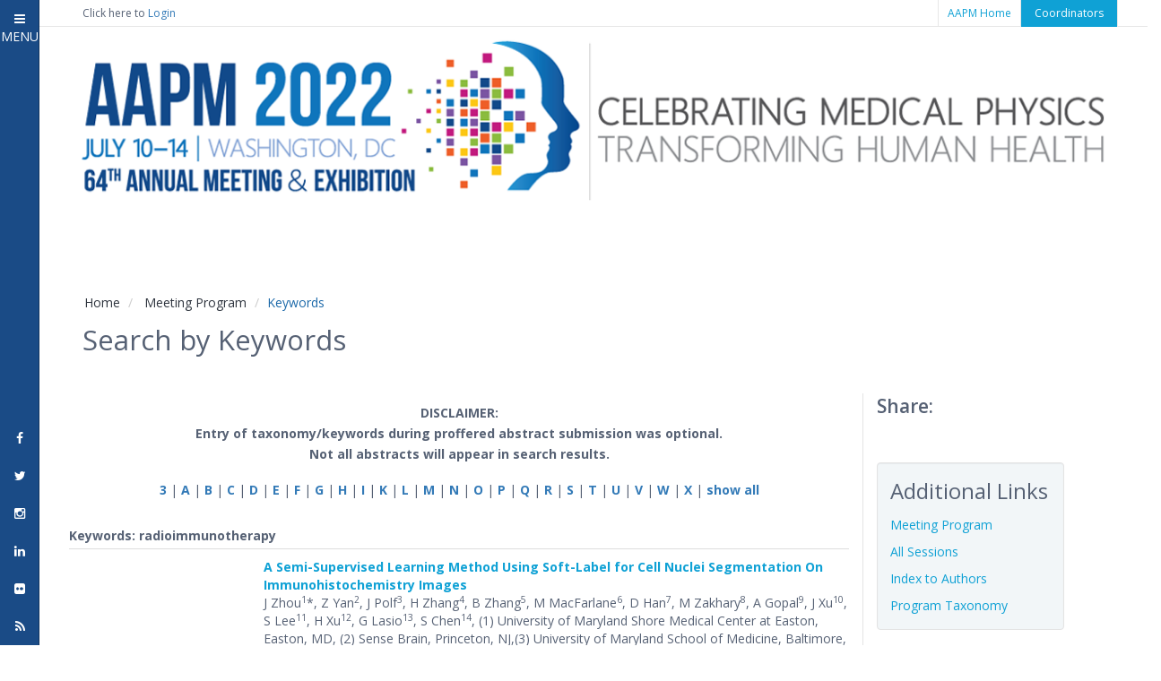

--- FILE ---
content_type: text/html; charset=utf-8
request_url: https://w4.aapm.org/meetings/2022AM/programInfo/programKeywords.php?keyword=radioimmunotherapy
body_size: 10044
content:


<!DOCTYPE html>
<!--[if lt IE 7 ]><html class="ie ie6" lang="en"> <![endif]-->
<!--[if IE 7 ]><html class="ie ie7" lang="en"> <![endif]-->
<!--[if IE 8 ]><html class="ie ie8" lang="en"> <![endif]-->
<!--[if (gte IE 9)|!(IE)]><!-->
<html class="not-ie" lang="en"> <!--<![endif]-->

<!-- head -->
<head>
  <!-- Basic Meta Tags -->
  <meta charset="utf-8">
  <title>AAPM 64th Annual Meeting &amp; Exhibition - Meeting Program - Keywords</title>
  <meta name="description" content="">
  <meta name="keywords" content="">
  <!-- <meta name="viewport" content="width=device-width, initial-scale=1.0"> -->
  <meta name="viewport" content="width=device-width, initial-scale=1, shrink-to-fit=no">
    <!-- <head> -->
<!-- Google Tag Manager -->
<script>(function(w,d,s,l,i){w[l]=w[l]||[];w[l].push({'gtm.start':
new Date().getTime(),event:'gtm.js'});var f=d.getElementsByTagName(s)[0],
j=d.createElement(s),dl=l!='dataLayer'?'&l='+l:'';j.async=true;j.src=
'https://www.googletagmanager.com/gtm.js?id='+i+dl;f.parentNode.insertBefore(j,f);
})(window,document,'script','dataLayer','GTM-PK36PLF');</script>
<!-- End Google Tag Manager -->
    <!-- Basic Meta Tags -->
    <!-- <meta charset="utf-8">
    <meta name="description" content="">
    <meta name="keywords" content=""> -->
    <!-- <meta name="viewport" content="width=device-width, initial-scale=1.0"> -->
    <!-- <meta name="viewport" content="width=device-width, initial-scale=1, shrink-to-fit=no"> -->

    <!--[if (gte IE 9)|!(IE)]>
      <meta http-equiv="X-UA-Compatible" content="IE=edge">
      <meta http-equiv="Content-Type" content="text/html;charset=utf-8">
    <![endif]-->

    <meta property="og:image" content="https://w4.aapm.org/meetings/2022AM/img/banner/AM2022BannerMobile.png" />
    <link rel="image_src" href="https://w4.aapm.org/meetings/2022AM/img/banner/AM2022BannerMobile.png" />
	<meta name="twitter:card" content="summary_large_image">
	<meta name="twitter:site" content="@aapmHQ">
	<meta name="twitter:creator" content="@aapmHQ">
	<meta name="twitter:title" content="AAPM 64th Annual Meeting &amp; Exhibition">
	<meta name="twitter:description" content="Celebrating Medical Physics: Transforming Human Health. Reconnect with the global medical physics community live and in-person for five days of exciting content and engagement opportunities!">
	<meta name="twitter:image" content="https://w4.aapm.org/meetings/2022AM/img/banner/AAPM2022OGR.png">

    <base href="/meetings/2022AM/">
    <!-- Favicon -->
    <link href="img/favicon.ico" rel="icon" type="img/favicon" />

    <!-- Bootstrap -->
    <link href="css/bootstrap.min.css" rel="stylesheet" />

    <!-- Styles -->
    <link href="css/styles.css" rel="stylesheet" id="color-style" />
    <link href="css/main.css?v=2" rel="stylesheet" id="color-style" />
    <!-- Print -->
    <link href="css/print.css" rel="stylesheet" media="print" type="text/css" />

    <!-- Magnific Popup -->
    <!-- <link href="css/magnific-popup.css" rel="stylesheet" /> -->

    <!-- Font Awesome Style -->
    <link href="css/font-awesome.min.css" rel="stylesheet" />

    <!-- Mobile Menu CSS -->
    <link href="css/jquery.mmenu.all.css" rel="stylesheet" />
    <link rel="stylesheet" href="css/jquery.mmenu.all.search.css" />
    <link rel="stylesheet" href="css/menu.css?v=1" />

    <!-- Web Fonts -->
    <link href='//fonts.googleapis.com/css?family=Open+Sans:300italic,400italic,600italic,700italic,800italic,400,600,700,300,800' rel='stylesheet' type='text/css' />
    <link href='//fonts.googleapis.com/css?family=Oswald:400,300,700' rel='stylesheet' type='text/css' />

    <!-- quill -->
    <link rel="stylesheet" href="//code.jquery.com/ui/1.12.1/themes/base/jquery-ui.css">
    <link href="https://cdn.quilljs.com/1.3.6/quill.snow.css" rel="stylesheet" />



    <!-- Internet Explorer condition - HTML5 shim, for IE6-8 support of HTML5 elements -->
    <!--[if lt IE 9]>
      <script src="http://html5shim.googlecode.com/svn/trunk/html5.js"></script>
    <![endif]-->
    <script src="js/modernizr.js"></script>
    <script src="//code.highcharts.com/highcharts.js"></script>
    <script src="//code.highcharts.com/modules/exporting.js"></script>
    <script type='text/javascript' src='https://platform-api.sharethis.com/js/sharethis.js#property=5fb3d4cf7efc200012ec7350&product=undefined' async='async'></script>
  </head>
  <body>
    <style>
      .authorIndex a {
        color: #337ab7;
      }
      .authorIndex a:hover {
        color: #FBB040;
      }
      .table.authorDetails {
        margin-bottom:10px;
      }
      .table>thead>tr>th, .table>tbody>tr>th, .table>tfoot>tr>th, .table>thead>tr>td, .table>tbody>tr>td, .table>tfoot>tr>td {
        vertical-align: middle;
        padding-right: 0px;
        padding:10px 0px;
      }
    </style>
    <div>
    <!-- Topbar -->
    <div class="top-bar">
  <div class="container">
    <div class="row">
      <div class="col-md-12 clearfix">
        <p id="logUserOut" class="memberLogin col-md-4">Click here to <a href="https://w4.aapm.org/utilities/login.php" class="login">Login</a></p>          <ul>
                        <li><a href="//w3.aapm.org/">AAPM Home</a></li>
            <li style="" class="coordinator-login">
              <a href="/meetings/2022AM/reports/">Coordinators</a>
            </li>
          </ul>
      </div>
    </div>
  </div>
</div>
<script type="text/javascript">
  // a.	Get current URL
  // c.	Get the initial //
  // d.	Add to edit button
  var currentURL = window.location.href;
  if(currentURL == 'https://w4.aapm.org/meetings/2022AM/index.php'){
    currentURL = currentURL + '?action=editH';
  }
  if(currentURL == 'https://w4.aapm.org/meetings/2022AM/'){
    currentURL = currentURL + 'index.php' + '?action=editH';
  }
  if(currentURL == 'https://w4.aapm.org/meetings/2022AM/attendeeInfo/'){
    currentURL = currentURL + 'index.php' + '?action=editA';
  }
  if(currentURL == 'https://w4.aapm.org/meetings/2022AM/attendeeInfo/index.php'){
    currentURL = currentURL + '?action=editA';
  }
  if(currentURL == 'https://w4.aapm.org/meetings/2022AM/attendeeInfo/registration.php'){
    currentURL = currentURL + '?action=editR';
  }
  if(currentURL == 'https://w4.aapm.org/meetings/2022AM/attendeeInfo/careerServices.php'){
    currentURL = currentURL + '?action=editCSN';
  }
  if(currentURL == 'https://w4.aapm.org/meetings/2022AM/attendeeInfo/protocols.php'){
    currentURL = currentURL + '?action=editCSP';
  }
  if(currentURL == 'https://w4.aapm.org/meetings/2022AM/attendeeInfo/exhibithallGuide.php'){
    currentURL = currentURL + '?action=editEHG';
  }
  if(currentURL == 'https://w4.aapm.org/meetings/2022AM/programInfo/meetingProgram.php'){
    currentURL = currentURL + '?action=editMP';
  }
  if(currentURL == 'https://w4.aapm.org/meetings/2022AM/programInfo/abstractSubmission.php'){
    currentURL = currentURL + '?action=editPA';
  }
  if(currentURL == 'https://w4.aapm.org/meetings/2022AM/programInfo/index.php'){
    currentURL = currentURL + '?action=editP';
  }
  if(currentURL == 'https://w4.aapm.org/meetings/2022AM/programInfo/'){
    currentURL = currentURL + 'index.php' + '?action=editP';
  }
  if(currentURL == 'https://w4.aapm.org/meetings/2022AM/programInfo/handouts.php'){
    currentURL = currentURL + '?action=editHO';
  }
  if(currentURL == 'https://w4.aapm.org/meetings/2022AM/programInfo/ePosters.php'){
    currentURL = currentURL + '?action=editEP';
  }
  if(currentURL == 'https://w4.aapm.org/meetings/2022AM/programInfo/reviewCourses.php'){
    currentURL = currentURL + '?action=editRC';
  }
  if(currentURL == 'https://w4.aapm.org/meetings/2022AM/programInfo/internationalProgram.php'){
    currentURL = currentURL + '?action=editIP';
  }
  if(currentURL == 'https://w4.aapm.org/meetings/2022AM/programInfo/students.php'){
    currentURL = currentURL + '?action=editST';
  }
  if(currentURL == 'https://w4.aapm.org/meetings/2022AM/programInfo/presenterInfo.php'){
    currentURL = currentURL + '?action=editPI';
  }
  if(currentURL == 'https://w4.aapm.org/meetings/2022AM/programInfo/meetingContent.php'){
    currentURL = currentURL + '?action=editMCDA';
  }
  if(currentURL == 'https://w4.aapm.org/meetings/2022AM/programInfo/meetingTheme.php'){
    currentURL = currentURL + '?action=editMT';
  }
  if(currentURL == 'https://w4.aapm.org/meetings/2022AM/contactUs.php'){
    currentURL = currentURL + '?action=editC';
  }
  if(currentURL == 'https://w4.aapm.org/meetings/2022AM/ceInfo/index.php'){
    currentURL = currentURL + '?action=editCE';
  }
  if(currentURL == 'https://w4.aapm.org/meetings/2022AM/ceInfo/'){
    currentURL = currentURL + 'index.php' + '?action=editCE';
  }
  if(currentURL == 'https://w4.aapm.org/meetings/2022AM/ceInfo/SAMInfo.php'){
    currentURL = currentURL + '?action=editSI';
  }

  if(currentURL == 'https://w4.aapm.org/meetings/2022AM/ceInfo/MDCBCredit.php'){
    currentURL = currentURL + '?action=editMC';
  }

  if(currentURL == 'https://w4.aapm.org/meetings/2022AM/ceInfo/ASRTCredit.php'){
    currentURL = currentURL + '?action=editAC';
  }

  if(currentURL == 'https://w4.aapm.org/meetings/2022AM/exhibitorEngagement/index.php'){
    currentURL = currentURL + '?action=editEE';
  }
  if(currentURL == 'https://w4.aapm.org/meetings/2022AM/exhibitorEngagement/'){
    currentURL = currentURL + 'index.php' + '?action=editEE';
  }

  if(currentURL == 'https://w4.aapm.org/meetings/2022AM/exhibitorEngagement/serviceKit.php'){
    currentURL = currentURL + '?action=editSK';
  }

  if(currentURL == 'https://w4.aapm.org/meetings/2022AM/registrationInfo/index.php'){
    currentURL = currentURL + '?action=editRI';
  }
  if(currentURL == 'https://w4.aapm.org/meetings/2022AM/registrationInfo/'){
    currentURL = currentURL + 'index.php' + '?action=editRI';
  }

  if(currentURL == 'https://w4.aapm.org/meetings/2022AM/attendeeInfo/categoriesFees.php'){
    currentURL = currentURL + '?action=editCF';
  }

  if(currentURL == 'https://w4.aapm.org/meetings/2022AM/attendeeInfo/housing.php'){
    currentURL = currentURL + '?action=editHI';
  }

  if(currentURL == 'https://w4.aapm.org/meetings/2022AM/programInfo/programDirectors.php'){
    currentURL = currentURL + '?action=editPD';
  }

  if(currentURL == 'https://w4.aapm.org/meetings/2022AM/pressroom/index.php'){
    currentURL = currentURL + '?action=editPR';
  }
  if(currentURL == 'https://w4.aapm.org/meetings/2022AM/pressroom/'){
    currentURL = currentURL + 'index.php' + '?action=editPR';
  }
  if(currentURL == 'https://w4.aapm.org/meetings/2022AM/pressroom/exhibitorReleases.php'){
    currentURL = currentURL + '?action=editER';
  }
  if(currentURL == 'https://w4.aapm.org/meetings/2022AM/events/index.php'){
    currentURL = currentURL + '?action=editAE';
  }
  if(currentURL == 'https://w4.aapm.org/meetings/2022AM/events/'){
    currentURL = currentURL + 'index.php' + '?action=editAE';
  }
  if(currentURL == 'https://w4.aapm.org/meetings/2022AM/events/associationResources.php'){
    currentURL = currentURL + '?action=editAR';
  }
  if(currentURL == 'https://w4.aapm.org/meetings/2022AM/events/committees.php'){
    currentURL = currentURL + '?action=editCM';
  }
  if(currentURL == 'https://w4.aapm.org/meetings/2022AM/attendeeInfo/usbSales.php'){
    currentURL = currentURL + '?action=editUS';
  }
  if(currentURL == 'https://w4.aapm.org/meetings/2022AM/reports/'){
    currentURL = currentURL + 'index.php' + '?action=editCS';
  }

  if(currentURL == 'https://w4.aapm.org/meetings/2022AM/reports/index.php'){
    currentURL = currentURL + '?action=editCS';
  }




  var link = document.getElementById("editOnlyStaff");
  if(link){
    link.setAttribute('href', currentURL);
  }
</script>
<style>
  #desktop_am_banner {display: block;}
  #mobile_am_banner {display: none;}

  #banner-am-large {display: block;}
  #banner-am-medium {display: none;}

  .container.banner.am {
    width:100%;
    padding:0;
    margin:0;
  }
  @media screen and (max-width: 576px) {
    #desktop_am_banner {display: none;}
    #mobile_am_banner {display: block;}
    .container.banner.scm {
      background: transparent;
    }
  }

  @media (min-width: 992px) and (max-width: 1199px) {
    #banner-am-large {display: none;}
    #banner-am-medium {display: block;width:975px;height:auto;padding-left: 21px; padding-right: 15px;}
  }

  @media (min-width:815px) and (max-width:991px) {
    #banner-am-large {display: none;}
    #banner-am-medium {display: block;width:765px;height:auto;padding-left: 15px; padding-right: 15px;}
  }


  @media (min-width: 577px) and (max-width: 815px) {
    #banner-am-large {display: none;}
    #banner-am-medium {display: block;width:100%;height: auto;}
  }

</style>
<div class="container banner am" style="width: 100%;padding: 0;margin: 0;">
  <div class="row">
    <div class="col-md-12 col-lg-12 col-sm-12">
      <div class="top-container t-bar" style="margin-bottom: 0px;">
        <div class="fLt" style="text-align: center;"><!-- Logo -->
          <a href="/meetings/2022AM/index.php" class="logo" style="font-size: 3em;" id="desktop_am_banner">
            <img src="/meetings/2022AM/img/banner/AM2022Banner1145px.png" alt="home banner" class="banner" id="banner-am-large"/>
            <img src="/meetings/2022AM/img/banner/AM2022Banner996px.png" alt="home banner" class="banner" id="banner-am-medium">
          </a>
          <a href="/meetings/2022AM/index.php" id="mobile_am_banner">
            <img src="/meetings/2022AM/img/banner/AM2022BannerMobile.png" alt="mobile banner" class="banner medium" />
          </a>
        </div>
      </div>
        <!-- Mobile Ends -->
    </div>
       <!-- Social Top -->
      <!-- Social Top End -->
  </div>
</div>
<!-- <link rel="stylesheet" href="./css/bootstrap.min.css" /> -->
<style>
  @media (min-width: 992px) {
    .header a {
      display: none;
    }
    nav#menu {
      display: none;
    }
  }

  .mm-navbar_tabs span {
    display: inline-block;
    margin-left: 8px;
  }
  @media (max-width: 450px) {
    .mm-navbar_tabs span {
      display: none;
    }
  }
  .mm-iconbar {
    background-color: #1a4b86;
  }
  .header {
    background: transparent;
    font-size: 12px;
    font-weight: 500;
    color:#4d5768;
    /* color: #fff; */
    line-height: 30px;
    -moz-box-sizing: border-box;
    box-sizing: border-box;
    width: 100%;
    height: 30px;
    padding: 0 10px;
    text-align: left;
 }

 .mm-counter {
   text-align: center;
   color: #fff;
   margin-right: 1em;
 }

 a.mm-btn.mm-btn_next.mm-listitem__btn.mm-listitem__text, .mm-listview>li {
   color:#13b4ff;
   line-height: inherit;
 }

 .mm-listitem a:hover {
   color:#999;
 }

 .mm-panels>.mm-panel>.mm-listview:first-child, .mm-panels>.mm-panel>.mm-navbar+.mm-listview {
   margin-top:-10px;
 }

 .mm-listview>li:not(.mm-divider):after {
   border-bottom-color:rgba(86,97,116,0.5);
 }

 #mm-0 {
   margin-bottom: -4px;
 }

 #close-button,
 span.fa.fa-twitter,
 span.fa.fa-facebook,
 span.fa.fa-instagram,
 span.fa.fa-linkedin,
 span.fa.fa-flickr,
 span.fa.fa-rss
  {
   color:#fff;
 }
</style>
<script src="https://code.jquery.com/jquery-3.2.1.min.js"></script>
<script src="./js/jquery.mmenu.all.js"></script>
<script type="text/javascript">

  $(function() {
    $('nav#menu').mmenu({
      extensions	: [ 'theme-dark' ],
      setSelected	: true,
      counters	: true,
      searchfield : {
        placeholder		: 'Search menu items'
      },
      iconbar		: {
        add 		: true,
        size		: 40,
        top 		: [
          '<a href="#/" id="close-button"><i class="fa fa-bars"></i> <span>MENU</span></a>'
        ],
        bottom 		: [
          '<a href="//www.facebook.com/aapmHQ/"><span class="fa fa-facebook"></span></a>',
          '<a href="//twitter.com/aapmHQ"><span class="fa fa-twitter"></span></a>',
          '<a href="//instagram.com/aapmHQ"><span class="fa fa-instagram"></span></a>',
          '<a href="//www.linkedin.com/company/american-association-of-physicists-in-medicine/"><span class="fa fa-linkedin"></span></a>',
          '<a href="//www.flickr.com/photos/96369280@N00/sets/"><span class="fa fa-flickr"></span></a>',
          '<a href="//www.aapm.org/rss/default.asp"><span class="fa fa-rss"></span></a>'
        ]
      },
      sidebar		: {
        collapsed		: {
          use 			: '(min-width: 0px)',
          size			: 40,
          hideNavbar		: false
        },
      },
      navbars		: [
        {
          content		: [ 'searchfield' ]
        }, {
          content		: [ 'prev', 'breadcrumbs', 'close' ]
        }, {
          position	: 'bottom',
          content   : [
            '<div class="mobilebox"><a href="https://w3.aapm.org/">AAPM Home</a> | <a href="/meetings/2022AM/reports/index.php">Coordinators</a></div>'
          ]
        }
      ]
    }, {
      searchfield : {
        clear 		: true
      },
      navbars		: {
        breadcrumbs	: {
          removeFirst	: true
        }
      }
    });


      var API = $("nav#menu").data( "mmenu" );
      $("#close-button").click(function() {
         API.close();
      });

  });
</script>
<!-- nav -->
<nav id="menu">
  <div id="panel-menu">
    <ul class="" id="nav"> <!-- menu -->
      <!-- All Links point to old site -->
      <li>
        <a class="" href="/meetings/2022AM/index.php">Home</a>
      </li>
      <li>
        <span>Attendee Information</span>
        <ul class="">
          <li>
            <a class="" href="/meetings/2022AM/attendeeInfo/index.php">Attendee Information</a>
          </li>
          <li><a class="" href="/meetings/2022AM/attendeeInfo/registration.php">Registration Information</a></li>
          <li><a class="" href="/meetings/2022AM/attendeeInfo/categoriesFees.php">Categories & Fees</a></li>
          <li><a class="" href="/meetings/2022AM/attendeeInfo/housing.php">Housing Information</a></li>
          <li><a class="" href="/meetings/2022AM/attendeeInfo/careerServices.php">Member & Career Services</a></li>
          <li><a class="" href="/meetings/2022AM/attendeeInfo/exhibithallGuide.php">Exhibit Hall Guide</a></li>
          <li><a class="" href="/meetings/2022AM/attendeeInfo/protocols.php">COVID Safety Protocols</a></li>
        </ul>
      </li>
      <li><span>Meeting Program</span>
        <ul>
          <li><a href="/meetings/2022AM/programInfo/meetingProgram.php">Meeting Program</a></li>
          <li><a href="/meetings/2022AM/programInfo/handouts.php">Invited Speaker Handouts</a></li>
          <li><a href="/meetings/2022AM/programInfo/index.php">General Program Information</a></li>
          <li><a href="/meetings/2022AM/programInfo/programAndx.php">Index to Authors</a></li>
          <li><a href="/meetings/2022AM/programInfo/abstractSubmission.php">Abstract Submission</a></li>
          <li><a href="/meetings/2022AM/programInfo/ePosters.php">ePosters</a></li>
          <li><a href="/meetings/2022AM/programInfo/programDirectors.php">Program Directors Recognition</a></li>
          <li><a href="/meetings/2022AM/programInfo/reviewCourses.php">Review Courses</a></li>
          <li><a href="/meetings/2022AM/programInfo/internationalProgram.php">International Program</a></li>
          <li><a href="/meetings/2022AM/programInfo/students.php">Students & Trainees </a></li>
          <li><a href="/meetings/2022AM/programInfo/presenterInfo.php">Presenter Information</a></li>
          <li><a href="/meetings/2022AM/programInfo/acknowledgements.php">Acknowledgements and Special Recognition</a></li>
          <li><a href="/meetings/2022AM/programInfo/meetingContent.php">Meeting Content – Digital Access</a></li>
        </ul>
      </li>
      <li>
        <a href="/meetings/2022AM/ceInfo/index.php">CE Information</a>
      </li>
      <li><span>Auxiliary Events</span>
        <ul class="">
          <li><a href="/meetings/2022AM/events/index.php">Auxiliary Events</a></li>
          <li><a href="/meetings/2022AM/events/committees.php">Committee Meetings and Events</a></li>
        </ul>
      </li>
      <li>
        <span>Exhibitor Information</span>
        <ul>
          <li>
            <a class="" href="/meetings/2022AM/exhibitorEngagement/index.php">
              Exhibitor Information
            </a>
          </li>
          <li>
            <a class="" href="/meetings/2022AM/exhibitorEngagement/serviceKit.php">Service Kit</a>
          </li>
        </ul>
      </li>
      <li>
        <a class="" href="/meetings/2022AM/pressroom/index.php">Virtual Press Room</a>
      </li>
      <li>
        <a class="" href="/meetings/2022AM/contactUs.php">Contact Us</a>
      </li>
    </ul>
  </div>
</nav>
<div class="header">
  <a href="#menu"><span></span></a>
</div>
  <style>
    @media (min-width:815px) {
      .container {
        padding-left: 0px;
        padding-right: 0px;
      }
    }

    .container.main {
      min-height: 1200px;
    }

  </style>
    <!-- Header End -->
    <!-- This page does not require member authentication -->
    <!-- Content -->
    <div class="space20"></div>
    <div class="breadcrumb-container">
      <div class="container">
        <div class="row">
          <div class="col-md-12 col-lg-12 col-sm-12 col-xs-12">
            <ol class="col-md-9 col-lg-9 col-sm-12 col-xs-12 breadcrumb">
              <li><a href="/meetings/2022AM/index.php">Home</a></li>
              <li class="active">
                <a href="/meetings/2022AM/programInfo/meetingProgram.php">Meeting Program</a>
              </li>
              <li class="active">Keywords</li>
            </ol>
            <h2 class="col-md-9 col-lg-9 col-sm-12 col-xs-12">Search by Keywords</h2>
          </div>
        </div>
      </div>
    </div>
    <!-- Breadcrumb -->
    <div class="space20"></div>
    <div class="container">
      <div class="row">
        <div class="col-md-12 col-lg-12 col-sm-12 col-xs-12">
        <!-- color #0fa2d5 -->
          <div class="row">
            <div class="col-md-9 col-lg-9 col-sm-12 col-xs-12">
              <div class="contentSection">
                <p style="text-align: center; margin-bottom: 7px; margin-top: 7px;">
                  <strong>DISCLAIMER:<br>Entry of taxonomy/keywords during proffered abstract submission was optional.<br>Not all abstracts will appear in search results.</strong>
                </p>
                <div class="space10"></div>
                <p class="authorIndex" style="text-align:center; font-size:14px; margin-bottom:0px;">
                  <a href="/meetings/2022AM/programInfo/programKeywords.php?key=3"><strong>3</strong></a> | <a href="/meetings/2022AM/programInfo/programKeywords.php?key=A"><strong>A</strong></a> | <a href="/meetings/2022AM/programInfo/programKeywords.php?key=B"><strong>B</strong></a> | <a href="/meetings/2022AM/programInfo/programKeywords.php?key=C"><strong>C</strong></a> | <a href="/meetings/2022AM/programInfo/programKeywords.php?key=D"><strong>D</strong></a> | <a href="/meetings/2022AM/programInfo/programKeywords.php?key=E"><strong>E</strong></a> | <a href="/meetings/2022AM/programInfo/programKeywords.php?key=F"><strong>F</strong></a> | <a href="/meetings/2022AM/programInfo/programKeywords.php?key=G"><strong>G</strong></a> | <a href="/meetings/2022AM/programInfo/programKeywords.php?key=H"><strong>H</strong></a> | <a href="/meetings/2022AM/programInfo/programKeywords.php?key=I"><strong>I</strong></a> | <a href="/meetings/2022AM/programInfo/programKeywords.php?key=K"><strong>K</strong></a> | <a href="/meetings/2022AM/programInfo/programKeywords.php?key=L"><strong>L</strong></a> | <a href="/meetings/2022AM/programInfo/programKeywords.php?key=M"><strong>M</strong></a> | <a href="/meetings/2022AM/programInfo/programKeywords.php?key=N"><strong>N</strong></a> | <a href="/meetings/2022AM/programInfo/programKeywords.php?key=O"><strong>O</strong></a> | <a href="/meetings/2022AM/programInfo/programKeywords.php?key=P"><strong>P</strong></a> | <a href="/meetings/2022AM/programInfo/programKeywords.php?key=Q"><strong>Q</strong></a> | <a href="/meetings/2022AM/programInfo/programKeywords.php?key=R"><strong>R</strong></a> | <a href="/meetings/2022AM/programInfo/programKeywords.php?key=S"><strong>S</strong></a> | <a href="/meetings/2022AM/programInfo/programKeywords.php?key=T"><strong>T</strong></a> | <a href="/meetings/2022AM/programInfo/programKeywords.php?key=U"><strong>U</strong></a> | <a href="/meetings/2022AM/programInfo/programKeywords.php?key=V"><strong>V</strong></a> | <a href="/meetings/2022AM/programInfo/programKeywords.php?key=W"><strong>W</strong></a> | <a href="/meetings/2022AM/programInfo/programKeywords.php?key=X"><strong>X</strong></a>                  | <a href="/meetings/2022AM/programInfo/programKeywords.php"><strong>show all</strong></a>
                </p>
                <div class="space20"></div>
                                <div class="space10"></div>
                  <h6><strong>Keywords: radioimmunotherapy</strong></h6><div class="space5"></div>                  <div class="">
                    <table class="table">
                      <tbody>
                        <tr><td width="25%">PO-GePV-M-291</td><td><a href="/meetings/2022AM/programInfo/programAbs.php?sid=10792&aid=63217"><strong>A Semi-Supervised Learning Method Using Soft-Label for Cell Nuclei Segmentation On Immunohistochemistry Images</strong></a><br>J Zhou<sup>1</sup>*, Z Yan<sup>2</sup>, J Polf<sup>3</sup>, H Zhang<sup>4</sup>, B Zhang<sup>5</sup>, M MacFarlane<sup>6</sup>, D Han<sup>7</sup>, M Zakhary<sup>8</sup>, A Gopal<sup>9</sup>, J Xu<sup>10</sup>, S Lee<sup>11</sup>, H Xu<sup>12</sup>, G Lasio<sup>13</sup>, S Chen<sup>14</sup>, (1) University of Maryland Shore Medical Center at Easton, Easton, MD, (2) Sense Brain, Princeton, NJ,(3) University of Maryland School of Medicine, Baltimore, MD, (4) University of Maryland School of Medicine, Baltimore, MD, (5) University of Maryland School of Medicine, Baltimore, MD, (6) University of Maryland School of Medicine, Baltimore, MD, (7) University of Maryland School of Medicine, Baltimore, MD, (8) University of Maryland School of Medicine, Baltimore, MD, (9) University of Maryland School of Medicine, Baltimore, MD, (10) University of Maryland School of Medicine, Baltimore, MD, (11) University of Maryland School of Medicine, Baltimore, MD, (12) University of Maryland School of Medicine, Baltimore, MD, (13) University of Maryland School of Medicine, Baltimore, MD, (14) University of Maryland School of Medicine, Baltimore, MD</td></tr><tr><td width="25%">PO-GePV-T-15</td><td><a href="/meetings/2022AM/programInfo/programAbs.php?sid=10793&aid=65275"><strong>A Machine Learning Prognostic Model for the Assessment of 177-Lu-DOTATATE Therapy Using Dose and Radiomics Features Analysis</strong></a><br>D Plachouris<sup>1</sup>, V Eleftheriadis<sup>2</sup>, T Nanos<sup>1</sup>, P Papadimitroulas<sup>2</sup>, L Vergnaud<sup>3</sup>, N Papathanasiou<sup>4</sup>, D Sarrut<sup>3</sup>, G C Kagadis<sup>1</sup>*, (1) Department of Medical Physics, School of Medicine, University of Patras, Rion, GR,(2) Bioemission Technology Solutions - BIOEMTECH, Athens, GR, (3) CREATIS, CNRS, Universite de Lyon, Lyon, FR, (4) 
 Department of Nuclear Medicine, School of Medicine, University of Patras, Rion, GR</td></tr><tr><td width="25%">PO-GePV-T-436</td><td><a href="/meetings/2022AM/programInfo/programAbs.php?sid=10793&aid=65623"><strong>Cell Morphometry for Advancing Nanoparticle-Mediated Radiotherapy Against Glioblastoma</strong></a><br>E Jank*, O Salas, A Benoit, Y Walter, A Hubbard, A Ekpenyong, Creighton University, Omaha, NE, USA.</td></tr><tr><td width="25%">SU-K-206-7</td><td><a href="/meetings/2022AM/programInfo/programAbs.php?sid=10610&aid=66059"><strong>Targeted MR Contrast Nanoparticles for Programmed Death Ligand-1 Expression</strong></a><br>N Brown<sup>1,2</sup>*, G Bort<sup>3,4</sup>, P Rocchi<sup>3,4</sup>, L Carmes<sup>3,4</sup>, M Iyer<sup>1,2</sup>, T Doussineau<sup>3</sup>, F Lux<sup>3,4</sup>, J Schoenfeld<sup>2</sup>, M Dougan<sup>5</sup>, O Tillement<sup>3,4,6</sup>, R Berbeco<sup>2</sup>, (1) Northeastern University, Department of Physics Boston, MA, (2) Brigham and Women's Hospital, Dana-Farber Cancer Institute, and Harvard Medical School, Department of Radiation Oncology, Boston, MA,(3) NHTherAguix, Lyon, France, (4) Universite Claude Bernard, Lyon, France, (5) Division of Gastroenterology, Department of Medicine, Massachusetts General Hospital, Harvard Medical School, Boston, MA,(6) Institut Lumie`re-Matie`re, UMR 5306, Universite Lyon1-CNRS, Universite de Lyon, Villeurbanne Cedex, France</td></tr><tr><td width="25%">TU-D1030-IePD-F4-1</td><td><a href="/meetings/2022AM/programInfo/programAbs.php?sid=10732&aid=65715"><strong>Radiosensitizationeffect and Therapeutic Benefits of Small Sized Gold Nanoparticles</strong></a><br>S Yasmin-Karim<sup>1</sup>Brigham and Women's Hospital, U Ibeh<sup>2</sup>, M Moreau<sup>3</sup>*, N Bih<sup>4</sup>, U Ngwa<sup>5</sup>, B Ziberi<sup>6</sup>, R Kumar<sup>7</sup>, G Makrigiorgos<sup>8</sup>, W Ngwa<sup>9</sup>, (1) Brigham and Women's Hospital, Boston, MA, (2) University of Massachusetts Boston, Boston, MA, (3) Johns Hopkins University, Columbia, MD, (4) Johns Hopkins University, Boston, MA, (5) Libertas Scholars Inc, ,,(6) University of Tetova, Tetova, Republic of North Macedonia, Boston, MA, (7) West Pharmaceutical Services, Inc., ,,(8) Dana Farber Cancer Institute, Boston, MA, (9) Johns Hopkins University, Boston, MA</td></tr><tr><td width="25%">WE-E-BRA-1</td><td><a href="/meetings/2022AM/programInfo/programAbs.php?sid=10632&aid=66054"><strong>Advancing Radioimmunotherapy For Brain Tumors Using In Vitro Assays</strong></a><br>Y Walter*, O Salas, A Benoit, D Jordan, E Jank, A Hubbard, A Ekpenyong, Creighton University, Omaha, NE</td></tr>                      </tbody>
                    </table>
                  </div>
                                </div>
            </div>
            <script language="javascript" src="js/wileyservlinkcall.js"></script>
            <div class="col-md-3 col-lg-3 col-sm-12 col-xs-12 message right">
              <h1 class="pageH1">Share:</h1>
              <div class="space5"></div>
              <div class="sharethis-inline-share-buttons"></div>
              <div class="space15"></div>
              <div class="sideNav">
                <h4>Additional Links</h4>
                <ul class="list-2">
                  <li><a href="/meetings/2022AM/programInfo/meetingProgram.php">Meeting Program</a></li>
                  <li><a href="/meetings/2022AM/programInfo/programSession.php">All Sessions</a></li>
                  <li><a href="/meetings/2022AM/programInfo/programAndx.php">Index to Authors</a></li>
                  <li><a href="/meetings/2022AM/programInfo/programTaxonomy.php">Program Taxonomy</a></li>
                </ul>
             </div>
             <div id="desktopAds">
               <div id="wileyads" style="margin:15px auto;display:block;">
                 <div id='div-gpt-ad-Top-MPU'>
                   <script>
                     if(today >= start_date && today <= end_date){
                       googletag.cmd.push(function() {
                         googletag.display('div-gpt-ad-Top-MPU');
                       });
                     }
                   </script>
                 </div>
                 <br>
                 <div id='div-gpt-ad-Bottom-MPU'>
                   <script>
                     if(today >= start_date && today <= end_date){
                       googletag.cmd.push(function() {
                         googletag.display('div-gpt-ad-Bottom-MPU');
                       });
                     }
                   </script>
                 </div>
               </div>
             </div>
             <section id="mobileAds">
               <div class="container">
                 <div class="row">
                     <div id="wileymobileads">
                       <div class="col-sm-6 col-xs-12">
                         <div id="ul-gpt-ad-Top-MPU">
                         <script>
                         if(today >= start_date && today <= end_date){
                           googletag.cmd.push(function() {
                             googletag.display('ul-gpt-ad-Top-MPU');
                           });
                         }
                         </script>
                       </div>
                       </div>
                       <!-- /2215/wly.radiol.imag_000105/AAPM_2017_Annual_Meeting -->
                       <div class="col-sm-6 col-xs-12">
                         <div id="ul-gpt-ad-Bottom-MPU">
                         <script>
                           if(today >= start_date && today <= end_date){
                             googletag.cmd.push(function() {
                               googletag.display('ul-gpt-ad-Bottom-MPU');
                             });
                           }
                         </script>
                       </div>
                     </div>
                   </div>
                 </div>
               </div>
             </section>
            </div>

            <!-- End col -->
          </div>
          <!-- End Row -->
          <!-- Content End -->
        </div>
      </div>
    </div>
      <div class="space65"></div>
    <!-- Footer -->
    <footer class="footer">
  <div class="footer-info">
    <div class="container">
      <div class="row">
        <div class="col-md-8 col-sm-12">
          <h6>Mission</h6>
          <p>Advancing medicine through excellence in the science, education and professional practice of medical physics.</p><br/>
          <h6><a href="https://www.aapm.org/org/policies/details.asp?id=201&type=AP&current=true">Privacy Policy</a></h6>
          <p>Use of the site constitutes your acceptance to its
            <a href="https://w3.aapm.org/org/terms.php" title="AAPM's Terms &amp; Conditions">terms and conditions</a>.
          </p>
          <div class="space30"></div>
        </div>
        <div class="col-md-4 col-sm-12 contact-info">
          <h6>CONTACT INFORMATION</h6>
          <div>
            1631 Prince Street<br>
            Alexandria, VA 22314-2818<br>
            <br>
          </div>
          <div class="item-icon">
            <i class="fa fa-phone"></i>
            (571) 298-1300<br>
          </div>
          <div class="item-icon">
            <i class="fa fa-fax"></i>
            (571) 298-1301<br>
          </div>
          <div class="item-icon">
            <i class="fa fa-envelope-o"></i>
            <a href="mailto:2026.aapm@aapm.org">2026.aapm@aapm.org</a>
          </div>
          <div class="space30"></div>
        </div>
      </div>
    </div>
  </div>
  <div class="copyright">
    <div class="container">
      <div class="row">
        <div class="col-md-6 col-sm-6">
          <div class="logo-footer">
            American Association <span>of</span> Physicists in Medicine
          </div>
        </div>
        <div class="col-md-6 col-sm-6">
          <div class="copyright-info">
            &copy; 2026 AAPM. All Rights Reserved.
          </div>
        </div>
      </div>
    </div>
  </div>
</footer>
<!-- Google Analytics -->
<script src="//www.google-analytics.com/urchin.js" type="text/javascript"></script>
<script type="text/javascript">
  _uacct = "UA-706748-2";
  urchinTracker();
</script>
<!-- Google Tag Manager (noscript) -->
<noscript><iframe src="https://www.googletagmanager.com/ns.html?id=GTM-PK36PLF"
height="0" width="0" style="display:none;visibility:hidden"></iframe></noscript>
<!-- End Google Tag Manager (noscript) -->
<!-- AZ Webtrack Update -->


--- FILE ---
content_type: text/html;charset=UTF-8
request_url: https://pixel-sync.sitescout.com/dmp/asyncPixelSync?cookieQ=1
body_size: 875
content:

<html>
<body style="margin: 0;">
<script type="text/javascript">
    function __load_async() {
        for (var a =["https://dpm.demdex.net/ibs:dpid=82530&dpuuid=9cc0d35b-2ce5-4cf7-89ac-165d1c43cb86-697268d5-5553&gdpr=0&gdpr_consent=","https://pixel.tapad.com/idsync/ex/receive?partner_id=2499&partner_device_id=9cc0d35b-2ce5-4cf7-89ac-165d1c43cb86-697268d5-5553","https://loadm.exelator.com/load/?p=204&g=700&j=0&buid=9cc0d35b-2ce5-4cf7-89ac-165d1c43cb86-697268d5-5553&gdpr=0&gdpr_consent=","https://idsync.rlcdn.com/384136.gif?partner_uid=9cc0d35b-2ce5-4cf7-89ac-165d1c43cb86-697268d5-5553&gdpr=0&gdpr_consent=","https://sync.crwdcntrl.net/qmap?c=1389&tp=STSC&tpid=9cc0d35b-2ce5-4cf7-89ac-165d1c43cb86-697268d5-5553&gdpr=0&gdpr_consent="], b = 0; b < a.length; b++) {
            var c = document.createElement("img");
            c.height = 1, c.width = 1, c.style.display = "none", c.src = a[b], document.body.appendChild(c)
        }
    }
    "complete" === document.readyState ? __load_async() : window.attachEvent ? window.attachEvent("onload", __load_async) : window.addEventListener && window.addEventListener("load", __load_async, !1);
</script>
</body>
</html>
